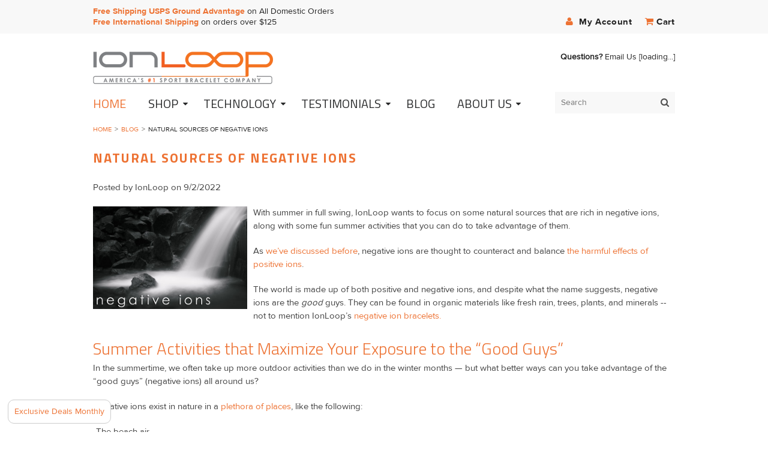

--- FILE ---
content_type: text/html; charset=UTF-8
request_url: https://www.ionloop.com/blog/natural-sources-of-negative-ions/
body_size: 13507
content:
<!DOCTYPE html>
<html lang="en" class="responsive">

<head>
    
    <meta charset="utf-8">

    <title>​Natural Sources of Negative Ions - IonLoop</title>

    <meta name="description" content="Simply shop IonLoop’s negative ion bracelets to benefit from negative ions whenever and wherever!">
    <meta name="keywords" content="">
    <meta name="viewport" content="width=device-width">
    <meta property="og:type" content="article" />
<meta property="og:title" content="​Natural Sources of Negative Ions" />
<meta property="og:description" content="Simply shop IonLoop’s negative ion bracelets to benefit from negative ions whenever and wherever!" />
<meta property="og:image" content="https://cdn2.bigcommerce.com/server2900/f2237/product_images/uploaded_images/natural-negative-ions.jpg" />
<meta property="article:tag" content="health" />
<meta property="article:tag" content="negative ions" />
<meta property="og:site_name" content="IonLoop" />
<meta property="og:url" content="https://www.ionloop.com/blog/natural-sources-of-negative-ions/" />
<meta property="fb:admins" content="847350084" />
 <link rel='canonical' href='https://www.ionloop.com/blog/natural-sources-of-negative-ions/' /> 
    <link rel="shortcut icon" href="https://cdn2.bigcommerce.com/server2900/f2237/product_images/favicon%20%282%29.ico">

    <link href="/template/Styles/styles.css?t=1" media="all" type="text/css" rel="stylesheet">
    <link href="/template/Styles/theme.css" media="all" type="text/css" rel="stylesheet">
    <link href="https://cdn1.bigcommerce.com/server2900/f2237/templates/__custom/Styles/mods.css?t=1756842723" media="all" type="text/css" rel="stylesheet">
    <link href="/template/Styles/colorbox.css" media="all" type="text/css" rel="stylesheet">

    <link rel="alternate" type="application/rss+xml" title="Latest News (RSS 2.0)" href="https://www.ionloop.com/rss.php?action=newblogs&amp;type=rss" />
<link rel="alternate" type="application/atom+xml" title="Latest News (Atom 0.3)" href="https://www.ionloop.com/rss.php?action=newblogs&amp;type=atom" />


    <!-- // HEADER JS: Only modernizr & jquery // All other JS in Panels/Footer.html // -->
    <script src="/template/js/plugin/modernizr.foundation.js"></script>
    <script src="//ajax.googleapis.com/ajax/libs/jquery/1.8.3/jquery.min.js"></script>
    <script>
        window.jQuery || document.write('<script src="/template/js/plugin/jquery-1.8.3.min.js"><\/script>')
    </script>

    <!-- Start Tracking Code for analytics_facebook -->

<script>
!function(f,b,e,v,n,t,s){if(f.fbq)return;n=f.fbq=function(){n.callMethod?n.callMethod.apply(n,arguments):n.queue.push(arguments)};if(!f._fbq)f._fbq=n;n.push=n;n.loaded=!0;n.version='2.0';n.queue=[];t=b.createElement(e);t.async=!0;t.src=v;s=b.getElementsByTagName(e)[0];s.parentNode.insertBefore(t,s)}(window,document,'script','https://connect.facebook.net/en_US/fbevents.js');

fbq('set', 'autoConfig', 'false', '241891447835918');
fbq('dataProcessingOptions', ['LDU'], 0, 0);
fbq('init', '241891447835918', {"external_id":"3b8945c2-462c-41ca-8d40-075c5c78ca51"});
fbq('set', 'agent', 'bigcommerce', '241891447835918');

function trackEvents() {
    var pathName = window.location.pathname;

    fbq('track', 'PageView', {}, "");

    // Search events start -- only fire if the shopper lands on the /search.php page
    if (pathName.indexOf('/search.php') === 0 && getUrlParameter('search_query')) {
        fbq('track', 'Search', {
            content_type: 'product_group',
            content_ids: [],
            search_string: getUrlParameter('search_query')
        });
    }
    // Search events end

    // Wishlist events start -- only fire if the shopper attempts to add an item to their wishlist
    if (pathName.indexOf('/wishlist.php') === 0 && getUrlParameter('added_product_id')) {
        fbq('track', 'AddToWishlist', {
            content_type: 'product_group',
            content_ids: []
        });
    }
    // Wishlist events end

    // Lead events start -- only fire if the shopper subscribes to newsletter
    if (pathName.indexOf('/subscribe.php') === 0 && getUrlParameter('result') === 'success') {
        fbq('track', 'Lead', {});
    }
    // Lead events end

    // Registration events start -- only fire if the shopper registers an account
    if (pathName.indexOf('/login.php') === 0 && getUrlParameter('action') === 'account_created') {
        fbq('track', 'CompleteRegistration', {}, "");
    }
    // Registration events end

    

    function getUrlParameter(name) {
        var cleanName = name.replace(/[\[]/, '\[').replace(/[\]]/, '\]');
        var regex = new RegExp('[\?&]' + cleanName + '=([^&#]*)');
        var results = regex.exec(window.location.search);
        return results === null ? '' : decodeURIComponent(results[1].replace(/\+/g, ' '));
    }
}

if (window.addEventListener) {
    window.addEventListener("load", trackEvents, false)
}
</script>
<noscript><img height="1" width="1" style="display:none" alt="null" src="https://www.facebook.com/tr?id=241891447835918&ev=PageView&noscript=1&a=plbigcommerce1.2&eid="/></noscript>

<!-- End Tracking Code for analytics_facebook -->

<!-- Start Tracking Code for analytics_googleanalytics -->

<script>
    (function(i,s,o,g,r,a,m){i['GoogleAnalyticsObject']=r;i[r]=i[r]||function(){
    (i[r].q=i[r].q||[]).push(arguments)},i[r].l=1*new Date();a=s.createElement(o),
    m=s.getElementsByTagName(o)[0];a.async=1;a.src=g;m.parentNode.insertBefore(a,m)
    })(window,document,'script','//www.google-analytics.com/analytics.js','ga');

    ga('create', 'UA-20599678-5', 'ionloop.com');
    ga('send', 'pageview');
    ga('require', 'ecommerce', 'ecommerce.js');

    function trackEcommerce() {
    this._addTrans = addTrans;
    this._addItem = addItems;
    this._trackTrans = trackTrans;
    }
    function addTrans(orderID,store,total,tax,shipping,city,state,country) {
    ga('ecommerce:addTransaction', {
        'id': orderID,
        'affiliation': store,
        'revenue': total,
        'tax': tax,
        'shipping': shipping,
        'city': city,
        'state': state,
        'country': country
    });
    }
    function addItems(orderID,sku,product,variation,price,qty) {
    ga('ecommerce:addItem', {
        'id': orderID,
        'sku': sku,
        'name': product,
        'category': variation,
        'price': price,
        'quantity': qty
    });
    }
    function trackTrans() {
        ga('ecommerce:send');
    }
    var pageTracker = new trackEcommerce();
</script>

<!-- End Tracking Code for analytics_googleanalytics -->

<!-- Start Tracking Code for analytics_siteverification -->

<meta name="google-site-verification" content="0afMwWO1qQ1EtWNdzXk9HgWAescWHbBjzIecZ2XlqmM" />

<!-- End Tracking Code for analytics_siteverification -->


    <script type="text/javascript">
(function () {
    var xmlHttp = new XMLHttpRequest();

    xmlHttp.open('POST', 'https://bes.gcp.data.bigcommerce.com/nobot');
    xmlHttp.setRequestHeader('Content-Type', 'application/json');
    xmlHttp.send('{"store_id":"161784","timezone_offset":"-4","timestamp":"2025-12-04T19:58:38.78678900Z","visit_id":"5beaf621-27ee-4f04-8454-acf7bb940f34","channel_id":1}');
})();
</script>
<script type="text/javascript" src="https://checkout-sdk.bigcommerce.com/v1/loader.js" defer></script>
<script type="text/javascript">
var BCData = {};
</script>


    <!--
    /**
     * @license
     * MyFonts Webfont Build ID 2846404, 2014-07-15T16:17:58-0400
     *
     * The fonts listed in this notice are subject to the End User License
     * Agreement(s) entered into by the website owner. All other parties are
     * explicitly restricted from using the Licensed Webfonts(s).
     *
     * You may obtain a valid license at the URLs below.
     *
     * Webfont: Proxima Nova A Bold by Mark Simonson
     * URL: http://www.myfonts.com/fonts/marksimonson/proxima-nova/a-bold/
     *
     * Webfont: Proxima Nova S Regular by Mark Simonson
     * URL: http://www.myfonts.com/fonts/marksimonson/proxima-nova/s-regular/
     *
     * Webfont: Proxima Nova S Bold by Mark Simonson
     * URL: http://www.myfonts.com/fonts/marksimonson/proxima-nova/s-bold/
     *
     * Webfont: Proxima Nova A Regular by Mark Simonson
     * URL: http://www.myfonts.com/fonts/marksimonson/proxima-nova/a-regular/
     *
     * Webfont: Proxima Nova Regular by Mark Simonson
     * URL: http://www.myfonts.com/fonts/marksimonson/proxima-nova/regular/
     *
     * Webfont: Proxima Nova Bold by Mark Simonson
     * URL: http://www.myfonts.com/fonts/marksimonson/proxima-nova/bold/
     *
     *
     * License: http://www.myfonts.com/viewlicense?type=web&buildid=2846404
     * Licensed pageviews: 1,000,000
     * Webfonts copyright: Copyright (c) Mark Simonson, 2005. All rights reserved.
     *
     * © 2014 MyFonts Inc
    */

    -->
    <link href="/template/Styles/New_BC_IonLoop_Website.css" media="all" rel="stylesheet" type="text/css">

    <!-- Facebook Conversion Code for SHOP NOW -->
    <!-- <script>(function() {
  var _fbq = window._fbq || (window._fbq = []);
  if (!_fbq.loaded) {
    var fbds = document.createElement('script');
    fbds.async = true;
    fbds.src = '//connect.facebook.net/en_US/fbds.js';
    var s = document.getElementsByTagName('script')[0];
    s.parentNode.insertBefore(fbds, s);
    _fbq.loaded = true;
  }
})();
window._fbq = window._fbq || [];
window._fbq.push(['track', '6028512224383', {'value':'0.00','currency':'USD'}]);
</script> -->
    <!-- <noscript><img height="1" width="1" alt="" style="display:none" src="https://www.facebook.com/tr?ev=6028512224383&amp;cd[value]=0.00&amp;cd[currency]=USD&amp;noscript=1" /></noscript> -->

    <meta name="p:domain_verify" content="b9d38a3b8a18e9791c75d624eb4630ca" />
    <meta name="msvalidate.01" content="B46063A13C10AAE7C3159ECE0474B055" />

</head>
<body class="webpage page blogpage">
<!-- Global site tag (gtag.js) - AdWords: 1029700268 -->
<script async src="https://www.googletagmanager.com/gtag/js?id=AW-1029700268"></script>
<script>
    window.dataLayer = window.dataLayer || [];

    function gtag() {
        dataLayer.push(arguments);
    }
    gtag('js', new Date());

    gtag('config', 'AW-1029700268');
</script>

<script>
    gtag('config', 'AW-1029700268/xJOFCNeM948BEKz1_-oD', {
        'phone_conversion_number': '1-800-255-8717'
    });
</script>

<div class="topMenuWrap">
    <div class="account-links">
    <span><strong>Free Shipping USPS Ground Advantage</strong> on All Domestic Orders</span><br><span><strong style="margin-top: 10px;">Free International Shipping</strong> on orders over $125</span>
    <ul class="inline-list">
        <li style="display:" class="account-link top-menu-link"><a href="https://www.ionloop.com/account.php" title="My Account"><i class="icon-user"></i> My Account</a></li>
        
        <div class="Block Moveable Panel" id="SideCurrencySelector" style="display:none;"></div>
        <li style="display:" class="cart-link top-menu-link">
            <a href="https://www.ionloop.com/cart.php" style="display:" title="Cart">
                <span class="cart-count"></span>
                <i class="icon-shopping-cart"></i>Cart
            </a>
        </li>
        <li class="store-credit top-menu-link hide-size-desktop">
            <span>
                &copy; 2025 IonLoop
            </span>
        </li>
    </ul>
</div>

<script>
    // expands top menu
    (function(window, document, $, undefined) {
        $('.top-menu').on('mouseenter mouseleave', function() {
            var link = $(this).children('a');
            var sub = $(this).children('ul');
            if (sub.is(':visible')) {
                link.removeClass('active');
                sub.hide();
            } else {
                link.addClass('active');
                sub.show();
            }

            return false;
        });

        // adjust sign in/create an account link (no access to change this in BC panels means we resort to JS)
        var loginlogout_link = $('.login-logout');
        if (loginlogout_link.find('a').length > 1) { // logged out
            //var signin_link = '<a href="https://www.ionloop.com/login.php"><i class="icon-signin"></i> Sign In</a>';
            var createaccount_link = '<a href="https://www.ionloop.com/login.php?action=create_account"><i class="icon-plus-sign-alt"></i> Create An Account</a>';

            loginlogout_link.after('<li class="create-account top-menu-link">' + createaccount_link + '</li>');
            loginlogout_link.remove();
        } else // logged in
            loginlogout_link.find('a').prepend('<i class="icon-signout"></i>');
    })(window, document, jQuery);
</script>
</div>
<div class="wrap">
    <header class="main clearfix">
        <div class="hide-size-desktop freeShipping">
            <span>
                <span class="newline"><strong>Free Shipping USPS Ground Advantage</strong> on All Domestic Orders</span> <span class="newline"><strong style="margin-top: 10px;">Free International Shipping</strong> on orders over $125</span>
            </span>
        </div>
        <div class="logo-container">
            <div class="logo">
                <a href="https://www.ionloop.com/"><img src="https://www.ionloop.com/content/ionloop-logo-america.png" alt="IonLoop"></a>
                <!-- <a href="https://www.ionloop.com/"><img src="/product_images/logo01_1412090217__96008.png" alt="IonLoop"></a>
 -->
                <!-- <em>Negative Ion + Magnet Lifestyle Products</em> -->
            </div>

            <div class="phoneNo"><span><strong>Questions?</strong> Email Us <span class="cfe-jsemail">[loading...]</span></span></div>

        </div>

        <div class="live-chat" style="display:none">
            
        </div>

        <div class="main-menu nav hide-pages-desktop">
            <a class="toggleMenu" href="#"><span>Menu</span> <i class="icon-reorder"></i></a>
            <!-- Panel.SideCategoryList -->
            <li class="page-menu-link"><a href="https://www.ionloop.com" title="Home">Home</a></li>
<li class="HasSubMenu page-menu-link shopMega">
    <a class="parent" href="https://www.ionloop.com/shop/" title="Shop our Products">Shop</a>
    <div class="column-menu-wrap">
        <div class="column-menu">
            <ul>
              <li>
                  <a class="menuHeading" href="javascript:void(0)" title="Metal Magnet Series">Metal Magnet Series</a>
                  <ul>
                      <li><a href="https://www.ionloop.com/mag-fusion-plus/" title="mag/fusion plus">mag/fusion+Plus</a></li>
                      <li><a href="https://www.ionloop.com/mag-fusion-plus-color/" title="mag/fusion plus color">mag/fusion+Plus COLOR</a></li>
                      <li><a href="https://www.ionloop.com/magfusion/" title="mag/fusion">mag/fusion</a></li>
                      <li><a href="https://www.ionloop.com/mag-fusion-color/" title="mag/fusion color">mag/fusion COLOR</a></li>
                      <li><a href="https://www.ionloop.com/magfusion-pak/" title="magfusion IonThin PAKS">mag/fusion IonThin PAKS</a></li>
                      <li><a href="https://www.ionloop.com/mag-fusion-plus-thick-pak/" title="/mag/fusion plus thick pak/">mag/fusion Plus THICK pak</a></li>
                      <li><a href="https://www.ionloop.com/mag-fusion-celebration-series/" title="/mag fusion celebration series/">MagFusion Celebration Series</a></li>
                      <li><a href="https://www.ionloop.com/magfusion-friendship-bracelets/" title="/magfusion friendship bracelets/">MagFusion Friendship Bracelets</a></li>
                  </ul>
              </li>
              <li>
                  <a class="menuHeading" href="javascript:void(0)" title="Leather Bracelet Series">Leather Bracelets</a>
                  <ul>
                      <li><a href="https://www.ionloop.com/slide-knot-series/" title="Slide Knot leather bracelets">Slide Knot Series</a></li>
                      <li><a href="https://www.ionloop.com/single-leather-series/" title="Single leather bracelet">Single Series</a></li>
                      <li><a href="https://www.ionloop.com/braided-leather-double-wrap-series/" title="Braided Leather Double Wrap Bracelets">Double Wrap + Trio Series</a></li>
                  </ul>
              </li>
              <li>
                  <a class="menuHeading" href="javascript:void(0)" title="Ion Thick Bracelets">Ion Thick Bracelets</a>
                  <ul>
                      <li><a href="https://www.ionloop.com/ionthick-4-pak-by-sizes/" title="IonThick 4 Pak by Sizes">IonThick 4 Pak by Sizes</a></li>
                  </ul>
              </li>
              <li>
                  <a class="menuHeading" href="javascript:void(0)" title="Ion Thick Braided Bracelets">Ion Thick Braided Bracelets</a>
                  <ul>
                      <li><a href="https://www.ionloop.com/ionthick-braided-paks/" title="IonThick Braided PAKS">IonThick Braided PAKS</a></li>
                  </ul>
              </li>
              <li>
                  <a class="menuHeading" href="javascript:void(0)" title="Ion Thin Bracelets">Ion Thin Bracelets</a>
                  <ul>
                      <li><a href="https://www.ionloop.com/ionthins-create-4-pak/" title="Create 4-Pak">Create 4-Pak</a></li>
                      <li><a href="https://www.ionloop.com/ionthins-14-color-pak/" title="14 Color-Pak">14 Color-Pak</a></li>
                  </ul>
              </li>
              <li>
                  <a class="menuHeading" href="javascript:void(0)" title="Shop by color">Shop By Color</a>
                  <ul>
                      <li><a href="https://www.ionloop.com/black-red-collection/" title="Black and Red">Black + Red</a></li>
                      <li><a href="https://www.ionloop.com/white-out-collection/" title="White Out Collection">White Out Collection</a></li>
                      <li><a href="https://www.ionloop.com/black-magic/" title="Black Magic">Black Magic</a></li>
                      <li><a href="https://www.ionloop.com/indigo-blue-collection/" title="Indigo Blue">Indigo Blue</a></li>
                      <li><a href="https://www.ionloop.com/usa-spirit/" title="USA Spirit">USA Spirit</a></li>
                  </ul>
              </li>
              <li>                         
                  <a class="menuHeading" href="javascript:void(0)" title="Sliver Silicone Bracelets">Sliver Silicone Bracelets</a>
                  <ul>
                      <li><a href="https://www.ionloop.com/sliver-silicone-bracelets/" title="Sliver Color Series">Sliver Color Series</a></li>
                  </ul>
              </li>
            </ul>
        </div>
        <div class="column-menu"> <!-- second column -->
            <ul>
                  <li>
                      <a class="menuHeading" href="javascript:void(0)" title="Tech Cord Series">Tech Cord Series</a>
                      <ul>
                          <li><a href="https://www.ionloop.com/fan-shop-series/" title="FAN SHOP SERIES">FAN SHOP SERIES</a></li>
                          <li><a href="https://www.ionloop.com/cord-slide-knot-colors/" title="Cord Slide Knot Colors">Cord Slide Knot Colors</a></li>
                          <li><a href="https://www.ionloop.com/dual-cord/" title="Dual Cord">Dual Cord</a></li>
                          <li><a href="https://www.ionloop.com/solo-cord/" title="Solo Cord">Solo Cord</a></li>
                      </ul>
                    </li>
                <li>
                  <a class="menuHeading" href="javascript:void(0)" title="Natural Earth Bracelets">Natural Earth Bracelets</a>
                  <ul>
                      <li><a href="https://www.ionloop.com/breeze-stone-bracelet/" title="Breeze">Breeze</a></li>
                      <li><a href="https://www.ionloop.com/summer-whites/" title="Summer Whites">Summer Whites</a></li>
                      <li><a href="https://www.ionloop.com/sand-sea-bracelet/" title="Sand + Sea">Sand + Sea</a></li>
                      <li><a href="https://www.ionloop.com/stars-stripes-bracelet/" title="Stars + Stripes">Stars + Stripes</a></li>
                      <li><a href="https://www.ionloop.com/blue-tiger-eye-pure-8mm/" title="Blue Tiger Eye Pure (8mm)"> Blue Tiger Eye Pure (8mm)</a></li>
                      <li><a href="https://www.ionloop.com/tiger-eye-pure-bracelet-6mm/" title="Tiger Eye Pure (6mm)">Tiger Eye Pure (6mm)</a></li>
                      <li><a href="https://www.ionloop.com/tiger-eye-pure-bracelet-8mm/" title="Tiger Eye Pure (8mm)">Tiger Eye Pure (8mm)</a></li>
                      <li><a href="https://www.ionloop.com/blue-lapis-stone-bracelet/" title="Lapis Stone">Lapis Stone</a></li>
                      <li><a href="https://www.ionloop.com/blue-lapis-and-white-stone-bracelet/" title="Lapis Stone">Lapis White</a></li>
                      <li><a href="https://www.ionloop.com/sandalwood-bead-bracelet/" title="Sandalwood Bead">Sandalwood Bead</a></li>
                      <li><a href="https://www.ionloop.com/sandalwood-color-blast-bracelet/" title="Sandalwood Color Blast">Sandalwood Color Blast</a></li>
                  </ul>
              </li>

              <li>
                  <a class="menuHeading" href="javascript:void(0)" title="Natural Earth Bracelets">Lava Stone Series</a>
                  <ul>
                      <li><a href="https://www.ionloop.com/lava-stone-series/" title="Lava Stone Series">Lava Stone Series</a></li>
                      <li><a href="https://www.ionloop.com/lava-stone-bracelet/" title="Lava Stone">Lava Stone</a></li>
                      <li><a href="https://www.ionloop.com/lava-red-stone-bracelet/" title="Lava Stone RED">Lava Red</a></li>
                      <li><a href="https://www.ionloop.com/lava-tiger-eye-bracelet/" title="Lava Tiger Eye">Lava Tiger Eye</a></li>
                      <li><a href="https://www.ionloop.com/lava-tiger-eye-blue-bracelet/" title="Lava Tiger Eye Blue">Lava Tiger Eye Blue</a></li>
                      <li><a href="https://www.ionloop.com/lava-turquoise-bracelet/" title="Lava Turquoise">Lava Turquoise</a></li>
                  </ul>
              </li>

              <li>
                  <a class="menuHeading" href="javascript:void(0)" title="Ultra Paks">Ultra Paks</a>
                  <ul>
                      <li><a href="https://www.ionloop.com/thins-seeds/" title="Thins + Seed Bracelets">Thins + Seed Bracelets</a></li>
                  </ul>
              </li>

              <li>
                <a class="menuHeading" href="javascript:void(0)" title="Magfusion Pak Series">Magfusion Pak Series</a>
                <ul>
                    <li><a href="https://www.ionloop.com/magfusion-pak/" title="magfusion IonThin PAKS">mag/fusion IonThin PAKS</a></li>
                    <li><a href="https://www.ionloop.com/mag-fusion-plus-thick-pak/" title="mag/fusion plus thick pak">mag/fusion Plus THICK pak</a></li>
                    <li><a href="https://www.ionloop.com/magfusion-pak-series/" title="Magfusion pak series">mag/fusion Pak Series</a></li>
                </ul>
            </li>
            </ul>
        </div>
        <div class="column-menu">
            <ul>
              <li>
                  <a class="menuHeading" href="javascript:void(0)" title="Turquoise Series">Turquoise Series</a>
                  <ul>
                      <li><a href="https://www.ionloop.com/turquoise-jade-bracelet/" title="/Turquoise Jade Bracelet">Turquoise Jade Bracelet</a></li>
                      <li><a href="https://www.ionloop.com/lava-turquoise-bracelet/" title="Lava Turquoise">Lava Turquoise</a></li>
                      <li><a href="https://www.ionloop.com/turquoise-bracelet-6mm/" title="Turquoise Bracelet (6mm)">Turquoise Bracelet (6mm)</a></li>
                      <li><a href="https://www.ionloop.com/turquoise-bracelet-8mm/" title="Turquoise Bracelet (8mm)">Turquoise Bracelet (8mm)</a></li>
                      <li><a href="https://www.ionloop.com/magfusion-plus-turquoise/" title="MagFusion+ Turquoise Bracelet">MagFusion+ Turquoise Bracelet</a></li>
                      <li><a href="https://www.ionloop.com/turquoise-series/" title="TURQUOISE SERIES">TURQUOISE SERIES</a></li>
                  </ul>
              </li>
              <li>
                  <a class="menuHeading" href="javascript:void(0)" title="IONIC SERIES">IONIC SERIES</a>
                  <ul>
                      <li><a href="https://www.ionloop.com/ionic-series/" title="Black Stripe Series">Black Stripe Series</a></li>
                      <li><a href="https://www.ionloop.com/silicone-diamond-series/" title="Silicone Diamond Series">Silicone Diamond Series</a></li>
                  </ul>
              </li>
              <li>
                  <a class="menuHeading" href="javascript:void(0)" title="GOLF SERIES">PINK OCTOBER</a>
                  <ul>
                      <li><a href="https://www.ionloop.com/pink-october/" title="Pink October">Pink Series</a></li>
                  </ul>
              </li>
              <li>
                  <a class="menuHeading" href="javascript:void(0)" title="GOLF SERIES">GOLF SERIES</a>
                  <ul>
                      <li><a href="https://www.ionloop.com/golf-series/" title="golf-series">Golf Series</a></li>
                  </ul>
              </li><li>
                  <a class="menuHeading" href="javascript:void(0)" title="Sport Watches">Smart Watches</a>
                  <ul>
                      <li><a href="https://www.ionloop.com/smart-watch/" title="Negative Ion and Magnetic Watches">Ion>Time</a></li>
                  </ul>
              </li>
              <li>
                  <a class="menuHeading" href="javascript:void(0)" title="Magnet Bracelets">Original Magnet Bracelets</a>
                  <ul>
                      <li><a href="https://www.ionloop.com/small-original-bracelets/" title="Small Original Bracelets">Small Original Bracelets</a></li>
                      <li><a href="https://www.ionloop.com/medium-original-bracelets/" title="Medium Original Bracelets">Medium Original Bracelets</a></li>
                      <li><a href="https://www.ionloop.com/large-original-bracelets/" title="Large Original Bracelets">Large Original Bracelets</a></li>
                      <li><a href="https://www.ionloop.com/color-sports-bracelets/" title="Negative Ion and Magnetic Bracelets">Colors Series</a></li>                                                                                                <li><a href="https://www.ionloop.com/braided-series/" title="Braided Bracelets">Braided Series</a></li>
                      <li><a href="https://www.ionloop.com/statement-series/" title="Statement Bracelets">Statement Series</a></li>
                      <li><a href="https://www.ionloop.com/sport-series/" title="Sport Bracelets">Sport Series</a></li>
                      <li><a href="https://www.ionloop.com/usa-series/" title="USA Series Bracelets">USA Series</a></li>
                  </ul>
              </li>
              <li>
                  
              <li>

                  <a class="loopdeals" href="https://www.ionloop.com/in-the-loop-deals" title="IonLoop Deals">In The Loop Deals</a>
              </li>

              <li class="deals" style="bottom:auto;">
                  <a href="https://www.ionloop.com/outlet" title="IonLoop Outlet">Outlet</a>
              </li>
            </ul>
        </div>
    </div>  <!-- End .column-menu-wrap -->
</li>

            <li class="HasSubMenu  page-menu-link">
	<a href="https://www.ionloop.com/technology/"><span>Technology</span></a>
	<ul class="dropdown">
			<li><a href="https://www.ionloop.com/technology/whats-an-ionloop/">What&#039;s an IonLoop?</a></li><li><a href="https://www.ionloop.com/technology/negative-ion-bracelet/">Negative Ion Bracelets</a></li><li><a href="https://www.ionloop.com/technology/magnet-bracelets/">Magnet Bracelets</a></li>

	</ul>
</li><li class="HasSubMenu  page-menu-link">
	<a href="https://www.ionloop.com/testimonials/"><span>Testimonials</span></a>
	<ul class="dropdown">
			<li><a href="https://www.ionloop.com/testimonials/send-us-your-testimonial/">Send Testimonial</a></li>

	</ul>
</li><li class="  page-menu-link">
	<a href="https://www.ionloop.com/blog/"><span>Blog</span></a>
	<ul class="dropdown">
		
	</ul>
</li>
            <li class="HasSubMenu page-menu-link aboutMega">
    <a class="parent" href="javascript:void(0)" title="About Us">About Us</a>
    <div class="column-menu-wrap">
        <div class="column-menu">
            <ul><li>
                <a class="menuHeading" href="javascript:void(0)" title="IonLoop Information">Information</a>
                <ul>
                    <li><a href="https://www.ionloop.com/about-us/" title="About IonLoop">About IonLoop</a></li>
                    <li><a href="https://www.ionloop.com/news/" title="Who's Wearing IonLoop">Who's Wearing IonLoop</a></li>
                    <li><a href="https://www.ionloop.com/technology-audio/" title="Technology-Audio">Technology-Audio</a></li>
                    <li><a href="https://www.ionloop.com/sizing-guide/" title="Sizing Video and PDF Guide">Sizing Guide</a></li>
                </ul>
            </li></ul>
        </div>
        <div class="column-menu">
            <ul><li>
                <a class="menuHeading" href="javascript:void(0)" title="Customer Service">Customer Service</a>
                <ul>
                    <li><a href="https://www.ionloop.com/contact-us/" title="Contact Us">Contact Us</a></li>
                    <li><a href="https://www.ionloop.com/faq-bracelets/" title="Bracelets FAQ">FAQ - Bracelets</a></li>
                    <!-- <li><a href="https://www.ionloop.com/faq-watches/" title="Smart Watches FAQ">FAQ - Smart Watches</a></li> -->
                    <li><a href="https://www.ionloop.com/shipping/" title="Shipping">Shipping</a></li>
                    <li><a href="https://www.ionloop.com/returns-exchanges/" title="Returns &amp; Exchanges">Returns &amp; Exchanges</a></li>
                </ul>
            </li></ul>
        </div>

    </div>  <!-- End .column-menu-wrap -->
</li>

            <div class="info-col">
                <form action="https://www.ionloop.com/search.php" method="get" onsubmit="return check_small_search_form()" class="search-form">
    <input type="text" name="search_query" placeholder="Search" id="search_query">
  	<button type="submit">
    	<i class="icon-search"></i>
    </button>
</form>
            </div>
        </div>
        <div class="hide-size-desktop mobile-cart-link">
            <a href="https://www.ionloop.com/cart.php"><i class="icon-shopping-cart"></i><span class="cart-count"></span></a>
        </div>
    </header>

    <script>
        // EQUALIZE HEIGHT OF SHOP DROPDOWN COLUMNS
        $(window).on('load resize.pause', function() {
            $(".shopMega .column-menu").css("height", "auto");
            var tallestColumn = 0;
            $(".shopMega .column-menu").each(function() {
                if ($(this).height() > tallestColumn) {
                    tallestColumn = $(this).height();
                }
            });

            $(".shopMega .column-menu").css("height", tallestColumn + "px");
        });

        // DISABLE HEADING LINKS

        $(".main-menu").on("click", "a.menuHeading", function(event) {
            event.preventDefault();
            $(this).parent("li").toggleClass("hover");
        });
    </script>

    <script>
        $(document).ready(function() {

            //Check for Phantomjs, Slimerjs, Selenium agent
            if (/PhantomJS/.test(window.navigator.userAgent) || /SlimerJS/.test(window.navigator.userAgent) || window.document.documentElement.getAttribute("webdriver") || navigator.webdriver) {
                console.log("Headless environment detected.");
            } else {
                var a = 'c2FsZXNAaW9ubG9vcC5jb20=';
                var h = 'mailto:' + atob(a);
                $('.cfe-jsemail').html('<a href="' + h + '">' + atob(a) + '</a>');
            }

        });
    </script>

<section class="main">
  <div class="row">
	<div class="twelve columns">
    <ul class="breadcrumbs">
	<li><a href="https://www.ionloop.com/">Home</a></li>
	<li><a href="https://www.ionloop.com/blog/">Blog</a></li>
	<li class="current"><span>​Natural Sources of Negative Ions</span></li>
</ul>

    <div itemscope itemtype="http://schema.org/Article" class="Block" id="NewsContent">
	<h1 itemprop="name" class="PostTitle">​Natural Sources of Negative Ions</h1>
	<div class="BlockContent">
		<p class="NewsDate" style="margin: 0; color:#6e6e6e;">Posted by 
			<span itemprop="author" itemscope itemtype="http://schema.org/Person">
				<span itemprop="name">IonLoop</span>
			</span>
			<span itemprop="datePublished" content="">
				on 9/2/2022
			</span>
		</p>
		<div class="PostBody">
			<p itemprop="articleBody">
				<p><a href="https://www.ionloop.com/technology/negative-ion-bracelet/"><img src="https://cdn2.bigcommerce.com/server2900/f2237/product_images/uploaded_images/natural-negative-ions.jpg?t=1662130287" style="width: 257px; float: left; margin: 0px 10px 10px 0px;" alt="Natural Sources of Negative Ions" title="Natural Sources of Negative Ions"></a></p><p>With summer in full swing, IonLoop wants to
focus on some natural sources that are rich in negative ions, along with some
fun summer activities that you can do to take advantage of them.</p><p>As <a href="https://www.ionloop.com/technology/negative-ion-bracelet/">we’ve discussed before</a>, negative ions are
thought to counteract and balance <a href="https://www.ionloop.com/blog/the-harmful-effects-of-positive-ions-on-your-health/">the harmful effects of positive ions</a>. </p><p>The world is made up of both positive and
negative ions, and despite what the name suggests, negative ions are the <em>good</em> guys. They can be found in organic
materials like fresh rain, trees, plants, and minerals -- not to mention
IonLoop’s <a href="https://www.ionloop.com/technology/negative-ion-bracelet/">negative ion bracelets.</a> </p><h2>Summer Activities that Maximize Your Exposure to the “Good
Guys”</h2><p>In the summertime, we often take up more
outdoor activities than we do in the winter months — but what better ways can
you take advantage of the “good guys” (negative ions) all around us? </p><p>Negative ions exist in nature in a <a href="https://www.healthline.com/health/negative-ions">plethora
of places</a>, like the following:</p><p>-The beach air</p><p>-The ocean shore</p><p>-Rain </p><p>-Waterfalls</p><p>-Rivers</p><p>-Creeks</p><p>-Water fountains</p><p>-Mountains</p><p>-Springs</p><p>-Dirt </p><p>-Forests</p><p><a href="https://www.phyto5.us/blog-1/negative-ions-health">Research suggests</a> that we should frequently
interact with natural sources that have a high concentration of negative ions. </p><p>And in the summer, where there is so much to
do outside, there's really no excuse not to!</p><h2>The Outdoors are Rich in Negative Ions… and Fun Activities!</h2><p>Some fun opportunities to encounter more
negative ions can be found in water. </p><p>Kayaking, paddle boarding, swimming, surfing —
almost anything that includes a fresh or salty source of water is an easy, and
not to mention FUN, way to treat yourself to a consistent stream of negative
ions. </p><p>This world of ours is also rich in <a href="https://www.cnn.com/travel/article/best-hiking-trails-world/index.html">hiking trails</a> and <a href="https://www.planetware.com/world/most-beautiful-waterfalls-in-the-world-us-ca-554.htm">waterfalls</a> -- more great sources of negative
ions. </p><p>Summertime can also mean peak camping season,
which also provides the potential to up your negative ion intake. From the
trees to the bodies of water, even the dirt at camp grounds contains negative
ions. </p><p>Let's not forget one of our favorites… the
beach! </p><p>Ever wonder why you feel so good and refreshed
after <a href="https://www.ionloop.com/blog/bask-in-some-beachspecific-benefits/">a day at the beach</a>? </p><p>There's actually something in the air that not
only smells good, but also boosts your mood. That something is negative ions.
But they’re not just in the air, <a href="https://www.webmd.com/balance/features/negative-ions-create-positive-vibes">the beach is loaded with negative ions</a> – tens
of thousands of them actually. </p><p>Bring the benefits of the beach home with you
by ordering our <a href="https://www.ionloop.com/sand-sea-bracelet/">IonLoop Sand + Sea Coconut Shell Bead Bracelet</a>
-- made in Bali! This accessory pairs perfectly with any IonLoop negative ion
bracelet and can be worn in the water or anywhere you venture this summer, even
if that just means your own backyard or patio. </p><h2>The Benefits of Negative Ions Don’t Have to End When the
Season Does…</h2><p>When the summer fun comes to a close, the
benefits you reap from negative ions don’t have to stop. </p>
			</p>
		</div>
	</div>
	<div class="BlockContent">
		<ul class="blog-tags">
	<li class="blog-tag">
	<span>health</span>
</li><li class="blog-tag">
	<span>negative ions</span>
</li>
</ul>
	</div>
	<div class="BlockContent BlogShare">
		<div class="AddThisButtonBox">
    <!-- AddThis Button BEGIN -->
    <div class="addthis_toolbox addthis_default_style ">
        <a class="addthis_button_facebook_share" fb:share:layout="button"></a><a class="addthis_button_tweet" tw:count="none"></a><a class="addthis_button_pinterest_pinit" style="width:40px;" pi:pinit:layout="horizontal"></a><a class="addthis_counter addthis_pill_style" addthis:url="https://www.ionloop.com/blog/natural-sources-of-negative-ions/" addthis:title="​Natural Sources of Negative Ions"></a>
    </div>
    <script type="text/javascript" src="https://s7.addthis.com/js/250/addthis_widget.js#pubid=ra-4e94ed470ee51e32"></script>
    <!-- AddThis Button END -->
</div>
	</div>
</div>
    
    <div class="panel" id="NewsComments">
	
</div>

  	</div> <!-- /.twelve.columns -->
</div> <!-- /.row -->
</section>



</div> <!-- /.wrap -->

<div id="newsletterPopup">
    <script type="text/javascript" src="//app.icontact.com/icp/static/form/javascripts/validation-captcha.js"></script>
    <script type="text/javascript" src="//app.icontact.com/icp/static/form/javascripts/tracking.js"></script>

    <form id="ic_signupform" captcha-key="6LeCZCcUAAAAALhxcQ5fN80W6Wa2K3GqRQK6WRjA" captcha-theme="light" new-captcha="true" method="POST" action="https://app.icontact.com/icp/core/mycontacts/signup/designer/form/?id=192&cid=1341104&lid=8207">
        <div class="elcontainer generous hidden-label center-aligned">
            <div id="closeNewsletter"></div>
            <strong style="font-size: 120px;text-align:center;line-height: inherit;font-weight:600;line-height: 120px;">
                3
            </strong>
            <div>
                <p style="text-align: center;font-size: 48px;line-height: 48px;font-weight: bold;color: #707070;">
                    Reasons To Sign Up Now For Our Newsletter
                </p>
                <p style="margin: 0;">You will receive...</p>
                <ul style="padding: 0 15px;">
                    <li>10% Coupon Code in your inbox to use TODAY</li>
                    <li>Discount promotions every month that will SAVE you $$ ALL YEAR</li>
                    <li>New product announcements before the general web-world </li>
                </ul>
                <p style="text-align: center;font-size: 18px;">What do you have to lose, you can unsubscribe anytime!</p>
            </div>
            <div class="sortables">
                <div class="formEl fieldtype-input" data-validation-type="1" data-label="First Name" style="display: inline-block; width: 100%;">
                    <label>First Name<span class="indicator required">*</span></label>
                    <input type="text" placeholder="First Name" name="data[fname]">
                </div>
                <div class="formEl fieldtype-input required" data-validation-type="1" data-label="Email" style="display: inline-block; width: 100%;">
                    <label>Email<span class="indicator required">*</span></label>
                    <input type="text" placeholder="Email" name="data[email]">
                </div>
                <div class="formEl fieldtype-checkbox required" dataname="listGroups" data-validation-type="1" data-label="Lists" style="display: none; width: 100%;">
                    <h3>Lists<span class="indicator required">*</span></h3>
                    <div class="option-container">
                        <label class="checkbox">
                            <input type="checkbox" alt="Lists" name="data[listGroups][]" value="11617" checked="checked">IonLoop Newsletter and Deals
                        </label></div>
                    </div>
                <div class="submit-container">
                    <input type="submit" value="Submit" class="btn btn-submit" style="border: 0;padding: 10px 15px;background: #ed7233; cursor:pointer;">
                </div>
            </div>
            <div class="hidden-container"></div>
        </div>
        <br>
        <p><span style="color:#666; font-size:12px; margin:0; padding:0;">Already on our list? Click the x button top right.</span></p>
    </form>
    <img src="//app.icontact.com/icp/core/signup/tracking.gif?id=192&cid=1341104&lid=8207"/>
</div>


<div class="customersSay purpleBg">
    <div class="row">
        <div class="six columns">
            <p><strong>What are our Customers Saying?</strong>Read live testimonials about our product.</p>
            <a class="button" href="https://www.ionloop.com/testimonials/">View Testimonials</a>
        </div>

        <div class="four columns audioCol">
            <a href="https://www.ionloop.com/technology-audio/"><span>Learn More About Our Technology<strong>Listen to the Audio</strong></span><img src="https://cdn2.bigcommerce.com/server2900/f2237/templates/__custom/images/headphones.jpg?t=1756842723"></a>
        </div>
    </div>
</div>

<div class="footerWrap">
    <div class="aboveFooter">
        <div class="row">

            <div class="eight columns">
                <span>Get Exclusive Deals & Discounts</span><a style="background: #4f4f4f;font-size: 15px;font-weight: 700;width: auto;padding: 5px 10px 6px;" class="btn btn-submit small button" href="https://www.ionloop.com/exclusive-deals/">Join Now</a>
            </div>

            <div class="four columns">
                <span>Follow Us</span>
                <ul class="social-links inline-list">
	<li>
	<a href="https://www.facebook.com/IonLoop" title="Facebook" target="_blank">
		<i class="icon-facebook"></i>
		<span>Facebook</span>
	</a>
</li><li>
	<a href="https://twitter.com/ionloop" title="Twitter" target="_blank">
		<i class="icon-twitter"></i>
		<span>Twitter</span>
	</a>
</li><li>
	<a href="https://www.youtube.com/user/IonLoopVIDEOS?feature=watch" title="YouTube" target="_blank">
		<i class="icon-youtube"></i>
		<span>YouTube</span>
	</a>
</li>
</ul>
            </div>

        </div>
    </div>
    <footer class="main">
        <div class="row">
            <div class="three columns">
                <strong>Shop Products</strong>
                <ul>
                    <li><a href="https://www.ionloop.com/smart-watch/">Smart Watch</a></li>
                    <li><a href="https://www.ionloop.com/braided-leather-series/">Leather Series</a></li>
                    <li><a href="https://www.ionloop.com/color-sports-bracelets/">Color Series</a></li>
                    <li><a href="https://www.ionloop.com/braided-series/">Braided Series</a></li>
                    <li><a href="https://www.ionloop.com/statement-series/">Statement Series</a></li>
                    <li><a href="https://www.ionloop.com/ionthins-bands/">Ion Thins</a></li>
                </ul>
            </div>
            <div class="three columns">
                <strong>Information</strong>
                <ul>
                    <li><a href="https://www.ionloop.com/about-us/">About IonLoop</a></li>
                    <li><a href="https://www.ionloop.com/testimonials/">Testimonials</a></li>
                    <li><a href="https://www.ionloop.com/blog/">Blog</a></li>
                    <li><a href="https://www.ionloop.com/news/">Who's Wearing IonLoop</a></li>
                    <li><a href="https://www.ionloop.com/technology-audio/">Technology-Audio</a></li>
                    <li><a href="https://www.ionloop.com/sizing-video/">Sizing Video</a></li>
                </ul>
            </div>
            <div class="three columns">
                <strong>Customer Service</strong>
                <ul>
                    <li><a href="https://www.ionloop.com/contact-us/">Contact Us</a></li>
                    <li><a href="https://www.ionloop.com/faq-bracelets/">FAQ - Bracelets</a></li>
                    <li><a href="https://www.ionloop.com/faq-watches/">FAQ - Smart Watches</a></li>
                    <li><a href="https://www.ionloop.com/warranty/">Warranty</a></li>
                    <li><a href="https://www.ionloop.com/shipping/">Shipping</a></li>
                    <li><a href="https://www.ionloop.com/returns-exchanges/">Returns &amp; Exchanges</a></li>
                    <li><a href="https://www.ionloop.com/terms-of-service/">Terms of Service</a></li>
                    <li><a href="https://www.ionloop.com/privacy-policy/">Privacy Policy</a></li>
                </ul>
            </div>
            <div class="three columns">
                <strong>Your Account</strong>
                <ul>
                    <li><a href="https://www.ionloop.com/account.php">My Account</a></li>
                    <li class="login-logout"><a href='https://www.ionloop.com/login.php' onclick=''>Sign in</a> or <a href='https://www.ionloop.com/login.php?action=create_account' onclick=''>Create an account</a></li>
                    <li><a href="https://www.ionloop.com/cart.php">View Cart</a></li>
                    <li><a href="https://www.ionloop.com/account.php?action=order_status">Check Order Status</a></li>
                    <li><a href="https://www.ionloop.com/giftcertificates.php">Gift Certificates</a></li>
                    <li><a href="https://www.ionloop.com/wishlist.php">Wishlist</a></li>
                </ul>
            </div>
        </div>
        <div class="row credit-links">
            <div class="six columns">
                <span>Safe &amp; Secure<br>Shopping</span>
                <img src="https://cdn2.bigcommerce.com/server2900/f2237/templates/__custom/images/creditCards.png?t=1756842723" alt="">
            </div>
            <div class="two columns">
                <img src="https://cdn2.bigcommerce.com/server2900/f2237/templates/__custom/images/secure.png?t=1756842723" alt="">
                <span>Verified &amp;<br>Secured</span>
            </div>
            <div class="four columns">
                <p>&copy; Copyright <em style="font-style: normal;" id="currentYear">2023</em> ionloop.com.  All rights reserved.</p>
            </div>
                

        </div>

        <div id="special-content-footer" style="margin-top:75px;">


<div class="row">
        <div class="three columns">

               <ul>
                   <li><a href="https://www.ionloop.com/negative-ions/">Negative Ions</a></li>
                   <li><a href="https://www.ionloop.com/are-ionloop-bracelets-safe/">Are IonLoop Bracelets Safe?</a></li>
                   <li><a href="https://www.ionloop.com/therapy-bracelet/">Therapy Bracelet</a></li>
                   <li><a href="https://www.ionloop.com/do-negative-ions-work/">Do Negative Ions Work</a></li>
                   <li><a href="https://www.ionloop.com/ion-one-bracelet/">Ion One Bracelet</a></li>
                    <li><a href="https://www.ionloop.com/bio-magnetic-bracelet/">Bio Magnetic Bracelet</a></li>
                    <li><a href="https://www.ionloop.com/ion-power-bracelet/">Ion Power Bracelet</a></li>
                    <li><a href="https://www.ionloop.com/wellness-bracelet/">Wellness Bracelet</a></li>
               </ul>
           </div>
           <div class="three columns">

               <ul>
                    <li><a href="https://www.ionloop.com/ionic-bands/">Ionic Bands</a></li>
                    <li><a href="https://www.ionloop.com/athletic-bracelets/">Athletic Bracelets</a></li>
                    <li><a href="https://www.ionloop.com/ion-bracelet-reviews/">Ion Bracelet Reviews</a></li>
                    <li><a href="https://www.ionloop.com/womens-magnetic-therapy-bracelets/">Women’s Magnetic Therapy Bracelets</a></li>
                    <li><a href="https://www.ionloop.com/life-strength-bracelet/">Life Strength Bracelet</a></li>
                    <li><a href="https://www.ionloop.com/energy-wristband/">Energy Wristband</a></li>
                    <li><a href="https://www.ionloop.com/charlie-rymer-wristband/">Charlie Rymer Wristband</a></li>


               </ul>
           </div>
             <div class="three columns">

               <ul>
                   <li><a href="https://www.ionloop.com/magnetic-bracelets/">Magnetic Bracelets</a></li>
                  <li><a href="https://www.ionloop.com/golf-bracelet/">Golf Bracelet</a></li>
                   <li><a href="https://www.ionloop.com/lexi-thompson-bracelet/">Lexi Thompson Bracelet</a></li>
                   <li><a href="https://www.ionloop.com/magnetic-bracelet/">Bio Magnetic Bracelet</a></li>
                  <li><a href="https://www.ionloop.com/gary-williams-bracelet/">Gary Williams Bracelet</a></li>
                    <li><a href="https://www.ionloop.com/how-do-magnetic-therapy-bracelets-work/">Magnetic Therapy Bracelets</a></li>
                    <li><a href="https://www.ionloop.com/mens-magnetic-bracelet/">Mens Magnetic Bracelet</a></li>

               </ul>
           </div>
      <div class="three columns">

               <ul>
                   <li><a href="https://www.ionloop.com/best-magnetic-bracelet/">Best Magnetic Bracelet</a></li>
                   <li><a href="https://www.ionloop.com/do-negative-ion-bracelets-work/">Do Negative Ion Bracelets Work</a></li>
                   <li><a href="https://www.ionloop.com/butch-harmon-bracelet/">Butch Harmon Bracelet</a>
                    <li><a href="https://www.ionloop.com/negative-ion-therapy/">Negative Ion Therapy</a></li>
                    <li><a href="https://www.ionloop.com/bracelet-for-pain/">Bracelet For Pain</a></li>
                    <li><a href="https://www.ionloop.com/best-athletic-bracelet/">Best Athletic Bracelet</a></li>
               </ul>
       </div>

</div>
    </footer>
    <div id="newsletterButton">
        <a style="display: block;position: fixed;bottom: 2%;left: 1%;padding: 10px;background: #fff;border: solid 1px #ccc;border-radius: 10px;text-align: center;z-index: 999;" href="#">Exclusive Deals Monthly</a>
        <style>
            #newsletterButton a:hover {
                background:#ed7233 !important;
                color:#fff !important;
            }

            @media only screen and (max-width: 600px) {
                #newsletterButton {
                    display:none !important;
                }
            }
        </style>
    </div>
    <div class="topButton">
        <a href="#"><img src="https://cdn2.bigcommerce.com/server2900/f2237/templates/__custom/images/upArrow.png?t=1756842723">Back To Top</a>
    </div>
</div> <!-- END .footerWrap -->

<script>
    $(".topButton a").on("click", function(){
        if($(window).scrollTop() > 0){
            $("html, body").animate({scrollTop:0}, "slow");
        }
        return false;
    });

    $(document).ready(function(){toggleToTopLink();});
    $(window).scroll(function(){toggleToTopLink();});

    function toggleToTopLink(){
        if($(window).scrollTop() > 0){
            $(".topButton").fadeIn();
        }else{
            $(".topButton").fadeOut();
        }
    }
</script>

<div id="AjaxLoading" class="hidden alert-box secondary">
    <i class="icon-spinner icon-spin"></i>
    <span>Loading... Please wait...</span>
</div>

<script>
    $(document).ready(function(){
        $(".lightBox").colorbox({inline:true, width:"50%"});
    });
</script>

<!--MouseFlow-->
<script type="text/javascript">
   var _mfq = _mfq || [];
   (function() {
       var mf = document.createElement("script"); mf.type = "text/javascript"; mf.async = true;
       mf.src = "//cdn.mouseflow.com/projects/86dacc69-962f-47fa-a1fc-6f0e49210c34.js";
       document.getElementsByTagName("head")[0].appendChild(mf);
   })();
</script>


<!-- // FOOTER JS // -->

<script>
    var config = {};
    config.ShopPath = 'https://www.ionloop.com';
    config.AppPath = '';
    config.FastCart = 0;
</script>

<script type="text/javascript" src="https://cdn9.bigcommerce.com/r-f1c7b68699cb0214fbad5d6521e4cff891e7f163/javascript/quicksearch.js"></script>

<script src="/template/js/foundation.min.js"></script>
<script src="/template/js/bc/common.js"></script>
<script src="/template/js/plugin/jquery.zoomie.js"></script>
<script src="/template/js/plugin/jquery.touchwipe.min.js"></script>
<script src="/template/js/plugin/jquery.fittext.js"></script>
<script src="/template/js/template.js"></script>
<script type="text/javascript" src="/template/js/plugin/jquery.fancybox.pack.js"></script>
<script type="text/javascript" src="/template/js/plugin/jquery.fancybox-thumbs.js"></script>

<!-- BC LIBRARIES FOR QUICKVIEW / OTHER AREAS -->
<script src="https://cdn9.bigcommerce.com/r-f1c7b68699cb0214fbad5d6521e4cff891e7f163/javascript/jquery/plugins/jqueryui/1.8.18/jquery-ui.min.js"></script>
<script src="/template/js/plugin/jquery.validate.js?"></script>
<script src="/javascript/jquery/plugins/jquery.form.js?"></script>
<script src="/template/js/bc/product.attributes.js?"></script>
<script src="/template/js/bc/product.functions.js?"></script>
<script src="/template/js/bc/product.js?"></script>
<script src="/template/js/jquery.colorbox-min.js"></script>

<script type="text/javascript" src="/template/js/custom.js"></script>
<script type="text/javascript" src="/template/js/jquery.cookie.js"></script>



<div id="QuickView" class="reveal-modal large">
	<div class="QuickViewThickBox">
	</div>
	<a class="close-reveal-modal">&#215;</a>
</div>

<script>
	$(document).ready(function() {
		var QVButtonText = "";
		
		if( QVButtonText.length > 0 )
			$(".product-grid").filter(function(){return !$(this).hasClass('product-list')}).find('li').append('<div class="qv-container"><a class="quickview button small secondary" href="#">'+QVButtonText+'</a></div>');
	});
</script>





<!-- Required for BC statistics to work -->
<script type="text/javascript" src="https://cdn9.bigcommerce.com/r-f1c7b68699cb0214fbad5d6521e4cff891e7f163/javascript/bc_pinstrumentation.min.js"></script>
<script type="text/javascript" src="https://cdn9.bigcommerce.com/r-f1c7b68699cb0214fbad5d6521e4cff891e7f163/javascript/visitor.js"></script>


<!--GLOBAL_AdditionalScriptTags-->

<div id="FastCart" class="reveal-modal large">
	<div class="FastCartThickBox">
	</div>
	<a class="close-reveal-modal">&#215;</a>
</div>


</body>
</html>
<script type="text/javascript" src="https://cdn9.bigcommerce.com/shared/js/csrf-protection-header-5eeddd5de78d98d146ef4fd71b2aedce4161903e.js"></script>

--- FILE ---
content_type: text/css;charset=UTF-8
request_url: https://cdn1.bigcommerce.com/server2900/f2237/templates/__custom/Styles/mods.css?t=1756842723
body_size: 3912
content:
/************************* NOTICE ***********************\

- THIS FILE SHOULD BE USED FOR CUSTOM CSS MODIFICATIONS -

- Using this file for CSS modifications rather than
modifying Style.css directly will allow your site to
receive template updates in the future.

\************************* NOTICE ***********************/
.clear{clear:both;}
.news_clear{clear:both; float:left !important;}
#in_news strong{text-align: center; display:block; margin-bottom:15px;}
#in_news .four.columns{margin-bottom:25px;}
footer.main .credit-links p{padding-top:8px; font-size:0.95em;}

#DescriptionTab blockquote{text-transform: none;}
.blog-title{margin-bottom:15px; font-style:normal; font-family: "Titillium Web", sans-serif; color:#ed7233; font-size:28px; font-weight:300; line-height:32px; text-transform: none; display:block; border-bottom: solid 2px #dbdbdb; text-align: center;}

.brandnew{background:url('../images/brandnew.png') 215px center no-repeat;}
.onsale{background:url('../images/onsale.png') 215px center no-repeat;}

/* Product Grid */
.on-sale-badge{display:none !important;}
.ProductPrice strike{color:#cc0000;}

/* Footer */
.default .customersSay{
   margin-top:0;
}
.customersSay{
    display:block;
    margin-top:40px;
    padding:13px 0;
}
.customersSay p{
    font-family:'Arial',sans-serif;
    font-size:15px;
    margin:0 0 5px;
}
.customersSay strong{
    display:block;
    font-size:37px;
    font-weight:normal;
    line-height:37px;
    margin-bottom:5px;
}
.customersSay .button{
    text-transform:none;
    font-size:18px;
    font-family:'Arial',sans-serif;
    font-weight:normal;
    padding:6px 15px 5px;
}
.customersSay .button:after{
    content:url("../images/buttonArrowRight.png");
    display:inline-block;
    margin-left:20px;
    vertical-align:middle;
}
.customersSay .audioCol{text-align:center;}
.customersSay .audioCol span{
    font-family: 'Titillium Web', sans-serif;
    font-size:20px;
}
.customersSay .audioCol strong{
    font-size:24px;
    font-weight:bold;
}

.aboveFooter{margin-top:0;}

.ShopPage .customersSay{margin-top:0;}

#MixMatch_popup{position:fixed; padding:10px 25px; top:68px; left:-250px; background:url('../images/x-mark.png') no-repeat scroll top 4px right 4px #f6f6f6; box-shadow:0 0 0 2px #f1f1f1; text-transform: uppercase; font-family: "Titillium Web",sans-serif; font-style: normal; font-weight: 700; line-height:35px;}
.createbtn{border-radius:3px; background:url('../images/createarrow.jpg') right 10px center no-repeat #ed7233; text-transform: uppercase; font-family: "Titillium Web",sans-serif; font-style: normal; font-weight: 700; color:#fff; text-align:center; margin: 0 0 0 20px; padding: 5px 30px 5px 10px;}
.createbtn:hover{color:#fff;}

#freeshipping{position:relative;}
#freeshipping span{color:#ed7233; font-weight:bold;}
#freeshipping span:first-of-type{text-transform:uppercase; font-size:18px; color:#ed7233; font-weight:bold; letter-spacing:.025em;}
#freeshipping p{font-weight:bold; cursor:pointer;}
#freeshipping .nine.column{padding-top:15px;}

/* HOME PAGE */
.promoBoxWrap{clear:both; padding-top:1.4%;}
.utilitarian-home .promo-box-row ul li{
    width:48.8%;
    text-align:center;
}

/* Newsletter Popup */
#mask{
    background: none repeat scroll 0 0 rgba(0, 0, 0, 0.45);
    height: 100%;
    max-width: 100%;
    min-width: 100%;
    opacity: 0.9;
    position: absolute;
    width: 100%;
    z-index: 9999;
    top:0;
}
#newsletterPopup{
    display:none;
    position:fixed;
    width:600px;
    height:auto;
    background:#fff;
    border:solid 2px #ccc;
    top: 20%;
    left: 50%;
    margin-top: -100px;
    margin-left: -300px;;
    z-index: 10000;
    padding:10px 20px;
}
#newsletterPopup strong{
    color: #ed7233;
    display: block;
    font-size: 28px;
    font-weight: 300;
    letter-spacing: normal;
    line-height: 55px;
    padding: 0;
    text-transform: none;
}
.subscribe_form_popup{
    position:relative;
}
#closeNewsletter{
    height:35px;
    width: 35px;
    position: absolute;
    right: -2px;
    top: -2px;
    cursor: pointer;
    background:url('../images/x-mark.png') no-repeat center center;
}

/*Landing Pages*/
.webpage.page:not(.blogpage) #PageContent h1.landingH, #PageContent h1.landingH{
    margin-top:-45px;
    color: #ed7233;
    display: block;
    font-family: "Titillium Web",sans-serif !important;
    font-size: 48px !important;
    font-weight: 300 !important;
    letter-spacing: normal;
    line-height: 55px !important;
    margin-bottom: 5px;
    padding: 0;
    text-transform: none;
    top: 0;
}
/*FAQ Pages*/
#faq_container{margin-bottom:20px;}
#faq_container, #faq_container li{list-style: none;}
.faq_question{background: url('../images/plus.png') center right no-repeat #eee; cursor: pointer;}
.faq_question{margin-bottom:8px; padding:14px;}
.faq_answer{margin-bottom:8px; padding:10px;}
.faq_answer{border:solid 1px #ededed;}
.BlockContent span.bigQ{font-size:48px !important; color:#7d7f82 !important;}
.BlockContent strong.landingH{font-size:18px; color:#ed7233 !important; line-height: 20px;}

/*Testimonials*/
.orange-quote{padding:25px; background:#ed7233; border-radius: 8px; position:relative; overflow: visible;}
.BlockContent div .orange-quote p, .grey-quote p {color:#fff !important;}
.orange-quote:after{
    content:'';
    background:url('https://cdn2.bigcommerce.com/server2900/f2237/templates/__custom/images/orangetriangle.png');
    position:absolute;
    bottom:-19px;
    right:15px;
    overflow: visible;
    height:20px;
    width:41px;
}
.orange-qoute img{float:left; margin-right:8px;}
.orange-qoute >div.qoute-source{text-align:right;}

.grey-quote{padding:25px; background:#868686; border-radius: 8px; position:relative; overflow: visible; color:#fff !important;}
.BlockContent div .grey-quote p{color:#fff !important;}
.grey-triangle{}
.grey-quote img{}
.grey-qoute img{float:right; margin-right:8px;}
.grey-quote:after{
    content:'';
    background:url('https://cdn2.bigcommerce.com/server2900/f2237/templates/__custom/images/greytriangle.png');
    position:absolute;
    bottom:-19px;
    left:15px;
    overflow: visible;
    height:20px;
    width:41px;
}
div.testimonals ul{list-style: none;}
.quote-source{display:block; margin-bottom:35px; clear:both; padding-top:20px; font-weight: bold; font-style:normal; text-align:right;}
/*.quote-source:nth-of-type(odd){text-align:right;}*/
.testimonials .quote-source{padding-top:0;}

.general-quote{padding:25px; background:#f8f8f8; border-radius: 8px; position:relative; overflow: visible; border-bottom:solid 1px #dadada;}
.general-quote .quote-source{margin-bottom:0;}
.general-quote:nth-of-type(odd):after{
    content:'';
    background:url('https://cdn2.bigcommerce.com/server2900/f2237/templates/__custom/images/generaltriangle.png');
    position:absolute;
    bottom:-20px;
    right:15px;
    overflow: visible;
    height:20px;
    width:41px;
}
.general-quote:nth-of-type(even):after{
    content:'';
    background:url('https://cdn2.bigcommerce.com/server2900/f2237/templates/__custom/images/generaltriangle.png');
    position:absolute;
    bottom:-20px;
    left:15px;
    overflow: visible;
    height:20px;
    width:41px;
}
.testimonials ul{list-style: none;}
.orange-quote p, .grey-quote p{color:#fff;}
#top-promo{margin-bottom:15px;}

.mobileimg{display:none;}
.phoneNo{text-align: right;}

.grecaptcha-badge{z-index:100000 !important;}

/*Shipping Page*/
    #shippingPage center h2{text-align: center !important;}
    #shippingPage center:first-of-type{margin-top:125px;}
    #shippingPage center:nth-child(1){margin-top:150px;}
    #shippingPage center:last-of-type{margin-top:125px;}
    #shippingPage .row{margin-bottom:25px !important;}
    .row .box{background:#f8f8f8; border:solid 1px #e1e0e0; padding:0 8px;  vertical-align: middle; display:table-cell; margin-bottom:15px !important;}
    .row .box p{line-height:95px !important;}
    .row .box img:last-of-type{padding-top:35px;}
    #shippingPage .row .five{margin-top:25px;}
    .icon-padding:first-of-type{margin-top:15px;}

    @media screen and (max-width: 600px){
        #shippingPage{text-align:center;}
        #shippingPage center:first-of-type{margin-top:5px;}
        #shippingPage center:nth-child(1){margin-top:5px;}
        #shippingPage center:last-of-type{margin-top:5px;}
        #shippingPage img, .row .box img{margin:0 auto; display:block; text-align:center;}
        .row .box p{line-height:inherit !important; text-align:center;}

        .row .box img:last-of-type {padding:10px 0}
        p.nextday{float:left !important; line-height:82px !important; margin-right:20px;}

    }
    @media screen and (min-device-width: 768px){
        p.nextday{float:left !important; line-height:25px !important; margin-right:20px;}
        .row .box p{padding-top:25px; line-height:inherit !important; text-align:center;}
    }
/*Returns Page*/
    .BlockContent .bigNumber{background:#f8f8f8; padding:12px 24px; border-radius: 50%; height:65px; width:65px;}
    .BlockContent .step > span{color:#ed7233 !important; font-size:36px !important; float:left; margin-right:8px; vertical-align: top; font-weight: bold;}
    .BlockContent .step p{margin-top: 24px;}
    .BlockContent .step img{display:block; clear:both; margin-top:15px; margin:0 auto;}
    @media screen and (max-width: 600px){
                .BlockContent .step img{display:none !important;}
        #returnsExchanges .three{float:left;}
                }
/*Video PopUps audio/video page*/
.reveal-modal.videoiframe {
    width: auto;
    z-index: 120;
}

.videoPopup iframe{cursor:pointer; border:solid 2px #444; margin-bottom:5px;}
.videoPopup p{margin-bottom:25px;}
.lazy-hidden {
    background: #000 url(//cdn2.bigcommerce.com/server2900/f2237/templates/__custom/images/fancybox/fancybox_loading.gif?t=1756842723) no-repeat 50% 50%;
}

/*Whats an ionloop chart*/
.wContainer{float:left; width:16.6%;  text-align: center; height:150px; overflow:hidden;}
.wContainer img{}
.wBox{height:150px; float:left; width:16.6%; text-align: center; position: relative;}
.wContainer > .wTitle{background:#e45303; color:#fff !important;}
.wBox .fa{font-size:32px !important; vertical-align: middle; position: absolute; top:50%; bottom:50%; margin-top:-16px; margin-left:-16px;}
.wBox .fa-check{color:#e45303 !important;}
.wAlt{background:#f1f1f1;}
.wBoxRow{border-bottom: solid 3px #ccc;}

.loopdeals{color:#ed7233 !important; font-weight:bold;}

/*Media*/
@media (min-width: 769px) {
    .BlogPostContent .thumbnail{min-height:200px;}
}

/* tablet size and below */
@media (max-width: 768px) {
    #habla_beta_container_do_not_rely_on_div_classes_or_names{display:none;}
    header.main .freeShipping span{font-size:10px !important;}
    .newline{display:block !important;}
    .loopdeals{color:#41413b !important; font-weight:normal; margin:8px 0;}
    .brandnew{background:url('../images/brandnew.png') 215px center no-repeat;}
}
@media (max-width: 520px) {
    .responsive .nav li li .parent{background-position:150px center;}
    .brandnew{background:url('../images/brandnew.png') 215px center no-repeat;}
    #top-promo{margin:5px 0;}
    .mobileimg{display:block;}
    .desktopimg{display:none;}
    .phoneNo{text-align:left; display:block; clear:both;}
    .wContainer > .wTitle{height:100%; padding-top:85%;}
    .BlockContent .wContainer .wTitle, .BlockContent .wBoxRow .wBox .wTitle{font-size:12px !important;}
}

@media only screen and (max-width: 480px) {
    .responsive .utilitarian-home{padding:0;}
    .responsive .utilitarian-home .promo-box-row ul li{margin-bottom:1.4%;}
    #newsletterPopup{display:none;}
    #mask{display:none;}
    #top-promo{margin:5px 0;}
    #Technology .utilitarian-home strong{margin-left:25px !important;}
    #Technology .utilitarian-home strong, #Technology .utilitarian-home h1{font-size:45px !important;}

    .responsive ul.product-thumbs li > a .thumb-image img{
        max-height: 250px;
        width: auto;
        margin: 0 auto;
        display: block;
    }

}

@media (min-width: 570px) and (max-width: 768px){
    .phoneNo{position:absolute; right:25px; top:75px;}
    #Technology .utilitarian-home strong{margin-left:25px !important;}
}


--- FILE ---
content_type: application/x-javascript
request_url: https://www.ionloop.com/template/js/custom.js
body_size: 814
content:
$(document).ready(function(){
var domUrl = window.location.href;
// //Mix Match Popup
//     var colorUrl = 'https://www.ionloop.com/color-sports-bracelets/';
//     var statementUrl = 'https://www.ionloop.com/statement-series/';
//     var gameUrl = 'https://www.ionloop.com/game-day-series/';
//     var braidedUrl = 'https://www.ionloop.com/braided-series/';
//     var golfUrl = 'https://www.ionloop.com/golf-series/';
//     var lacrosseUrl = 'https://www.ionloop.com/lacrosse-series/';
//     var runnersUrl = 'https://www.ionloop.com/runner-bracelet-series/';
//     var cyclingUrl = 'https://www.ionloop.com/cycling-bracelet-series/';
//     var medicalUrl = 'https://www.ionloop.com/medical-alert-series/';
//     var militaryUrl = 'https://www.ionloop.com/military-police-series/';
//     var pinkUrl = 'https://www.ionloop.com/pink-ribbon-series/';
//     var flagUrl = 'https://www.ionloop.com/country-flag-bracelets/';

//     function runPopout(){
//         $('body').append('<div id="MixMatch_popup">Try Designing Your Own<br/><a class="createbtn" href="https://www.ionloop.com/mix-and-match/">Create Now</a><div/>');
//         $('#MixMatch_popup').animate({left: "0"});
//         $('#MixMatch_popup').click(function(){
//               $(this).animate({left: "-999"});
//         });
//     }//end of runPopout

//     if ($(window).width() > 668) {
//         if(domUrl === statementUrl || domUrl === colorUrl || domUrl === gameUrl || domUrl === braidedUrl || domUrl === golfUrl
//          || domUrl === lacrosseUrl || domUrl === runnersUrl || domUrl === cyclingUrl  || domUrl === medicalUrl || domUrl === militaryUrl
//          || domUrl === pinkUrl || domUrl === flagUrl) {
//             window.setTimeout(runPopout, 3000);
//         }
//     }

//Free Shipping Toggle
    function toggleFreeShipping(){
        $('#freeshipping p').unbind('click').bind('click', function(){
            $('.shipDropdown').toggle();
        });
    }

    toggleFreeShipping();

    $( document ).ajaxComplete(function() {
        toggleFreeShipping();
    });
    //$('#freeshipping + p').remove();

//Copyright Date
    var cDate = new Date();
    currentYear = cDate.getFullYear();
    $('#currentYear').html(currentYear);

//Google Analytics Events
    $('.subscribe_form input[type="submit"]').on('click', function() {
      ga('send', 'event', 'button', 'click', 'Signup Form', 1);
    });

    $('.subscribe_form_popup input[type="submit"]').on('click', function() {
      ga('send', 'event', 'button', 'click', 'Signup Form Popup', 1);
    });

//Newletter popup with cookie
    function popupNewsletter(){
        $('body').prepend('<div id="mask"></div>').fadeIn();
        $('#newsletterPopup').fadeIn();
    }
    function popupNewsletter_close(){
        $('#mask').remove();
        $('#newsletterPopup').hide();
    }
    $('#closeNewsletter').on('click', function(){
        popupNewsletter_close();
    });
    $('#mask').on('click', function(){
        popupNewsletter_close();
    });
//Cookie
    var jcookie = $.cookie('IonLoopNews');
    var setjcookie = $.cookie('IonLoopNews', '1', { expires: 1825, path: '/', domain: 'ionloop.com' });

    if ($(window).width() > 520) {
         if(jcookie === null || jcookie === undefined){
            setTimeout(popupNewsletter, 4000);
            setTimeout(setjcookie, 4001);
        }
    }
//Newsletter Button
    $('#newsletterButton').click(function(){
        $('body').prepend('<div id="mask"></div>').fadeIn();
        $('#newsletterPopup').fadeIn();
    });

//Responsive YouTube Videos 40 padding
    var grabScreenSize = $(window).width() - 40;

    if($(window).width() < 640) {
       $('iframe').width(grabScreenSize);
    }

//Mobile video hide on product page
    if ($(window).width() < 580){
        $('#VideoContainer').remove();
        $('#videos span').remove();
    }


//Drop Down IE hack - make all elements under drop down cursor pointer
//var domUrl = window.location.href;
var checkoutUrl = 'https://www.ionloop.com/checkout.php';
if (domUrl === checkoutUrl) {
    $(document).on('click', 'select', function(){$('.button, input[type=checkbox], label').each(function(){$(this).css('cursor', 'default')});});
    $(document).on('click', 'select', function(){$('input[type=text]').each(function(){$(this).css('cursor', 'default')});});
    $(document).on('blur', 'select', function(){$('.button, input[type=checkbox], label').each(function(){$(this).css('cursor', 'pointer')});});
    $(document).on('blur', 'select', function(){$('input[type=text]').each(function(){$(this).css('cursor', 'text')});});
}

});//End of doc ready


--- FILE ---
content_type: text/plain
request_url: https://www.google-analytics.com/j/collect?v=1&_v=j102&a=203017059&t=pageview&_s=1&dl=https%3A%2F%2Fwww.ionloop.com%2Fblog%2Fnatural-sources-of-negative-ions%2F&ul=en-us%40posix&dt=%E2%80%8BNatural%20Sources%20of%20Negative%20Ions%20-%20IonLoop&sr=1280x720&vp=1280x720&_u=IEBAAAATAAAAACAAI~&jid=598381814&gjid=176284234&cid=1814624721.1764878321&tid=UA-20599678-5&_gid=1368333711.1764878321&_r=1&_slc=1&z=599686331
body_size: -450
content:
2,cG-2HWR9VESVZ